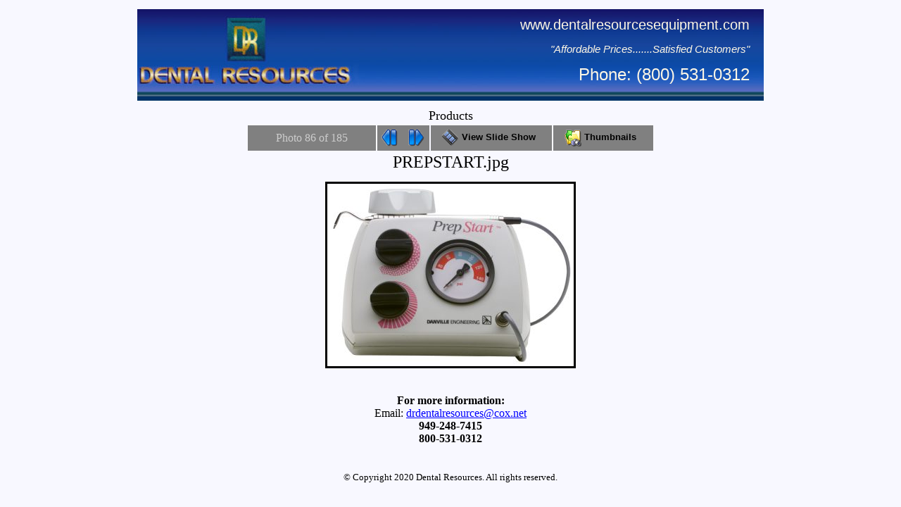

--- FILE ---
content_type: text/html
request_url: http://www.dentalresourcesequipment.com/EZ-PhotoAlbum/DR.Catalog/PREPSTART.html
body_size: 7619
content:
<!DOCTYPE HTML PUBLIC "-//W3C//DTD HTML 4.0 Final//EN">
<HTML>
<HEAD>
 <TITLE>PREPSTART.jpg</TITLE>
 <META name="title" content="Products PREPSTART.jpg" />
    

<style type='text/css'>
.sticky-button, .sticky-button-selected, .sticky-button-raised {
  vertical-align: middle;
}

.sticky-button {
  border: 3px solid gray;
  background: gray;
}

.sticky-button-selected {
  border: 3px inset #aaa;
  background: #eee;
}

.sticky-button-raised {
  border: 3px outset #999;
  background: gray;
}

#overview {
  width:120px;
}

#slideshow {
  width:150px;
}

#overview, #slideshow, #back, #pause, #play, #next {
  height:24px;
  padding:2px;
}

#overview img, #slideshow img {
  vertical-align: middle;
}

#overview a:link, #overview a:visited, #overview a:active,
 #slideshow a:link, #slideshow a:visited, #slideshow a:active {
   text-decoration: none;
   color: black;
   font: bold small Arial, sans serif;
}
</style>
 <SCRIPT src="PHOTO_ALBUM.js"></SCRIPT>
 <SCRIPT>
 <!--
  function changer(place, ending)
  {
   eval ("document.images." + place + "Img.src='/graphics/slideshow" + place + ending + ".gif'")
  }

  function pageChanger(reference, offset){
   end = allHtmlFiles.length
   offset = htmlFiles[reference] + parseInt(offset)
   if (offset < 0) {
    offset = end - 1
   }
   else if ( offset >= end) {
    offset = 0
   }
     document.location=allHtmlFiles[offset]
  }

function pop (img, flag) {
  if ( ! img.clicked ) {
    if ( flag )
      img.className = 'sticky-button-raised'
    else
      img.className = 'sticky-button'
  }
}

 //-->
 </SCRIPT>
</HEAD>
<BODY
 bgcolor='Ghostwhite'
 background=''
 link='blue'
 alink='red'
 vlink='purple'
 text='#000000'>
 <TABLE border='0' align='center'
        width='900' cellpadding='3'>
  <TR>
   <TD>
    <center>
      <font color='' size=''></font><style type="text/css">	body {	 background-color: #F8F8FF;	}	</style>	<link href="http://www.dentalresourcesequipment.com/js_css/styles2012.css" rel="stylesheet" type="text/css" />	<script src="http://ajax.googleapis.com/ajax/libs/jquery/1/jquery.min.js"></script>	<script src="http://www.dentalresourcesequipment.com/js_css/custom.js"></script>	<center class="ezpagebuilder-page-wrapper">	<table cellpadding="0" cellspacing="0" border="0">	 <tr>	  <td class="ezpagebuilder-page-offset">	  </td>	  <td valign="top" align="center" width="900" class="ezpagebuilder-page-main">	   <table width="100%" cellpadding="0" cellspacing="0" border="0">	    <tr valign="top">	     <td valign="top" align="center">	   <div class="ezpagebuilder-ie-layout-width" style=" background-image: url(//secure.eznettools.net/D305711/X367074/images/dental-test-header2.jpg); background-position: top; background-repeat: no-repeat;"><table width="100%" cellpadding="0" cellspacing="0" cellspacing="0" border="0">	    <tr>	     <td align="center" valign="middle">	   <div class="header ezpagebuilder-ie-layout-width" style="padding-top: 10px;padding-right: 20px;padding-bottom: 20px;padding-left: 5px;"><table width="100%" cellpadding="0" cellspacing="0" cellspacing="0" border="0">	    <tr>	     <td align="center" valign="middle">	      <table width="100%" background="" cellpadding="0" cellspacing="0" border="0">	       <tr>	        <td align="left">	         <a id="logo-link" href="http://www.dentalresourcesequipment.com/index.html"></a>	        </td>	       </tr>	      </table>	     </td>	     <td align="center" valign="middle">	      <table width="100%" background="" cellpadding="0" cellspacing="0" border="0">	       <tr>	        <td align="left">	         <h3 style="text-align: right;">www.dentalresourcesequipment.com</h3><p style="text-align: right;"><span style="font-style: italic;">"Affordable Prices.......Satisfied Customers"</span></p><h2 style="text-align: right;">Phone: (800) 531-0312</h2>	        </td>	       </tr>	      </table>	     </td>	    </tr>	   </table></div>	     </td>	    </tr>	   </table></div>	     </td>	    </tr>	   </table>	   <center class="ezpagebuilder-page-footer">		   </center>	  </td>	 </tr>	</table>	</center><font></font>
    </center>
   </TD>
  </TR>
  <TR>
   <TD>
    <TABLE border='0' align='center'>
     <TR>
      <TD align='center' colspan='4'>
       <FONT size='+1'>Products</FONT>
      </TD>
     </TR>
     <TR bgcolor='gray'>
      <TD align='center' width='180' nowrap>
       <FONT color='#CCCCCC'>Photo 86 of 185</FONT>
      </TD>
      <TD align='center' nowrap>
        <IMG name='back' src="http://abc.eznettools.net//graphics/EZPhotoAlbum/media_step_back.gif"
          border='0' alt="PREVIOUS" id="back" class='sticky-button'
          width='24' height='24'
          onmousedown="this.className='sticky-button-selected'"
          onmouseup="pageChanger('PREPSTART.html', '-1');this.className='sticky-button'"
          onmouseover="pop(this, true)"
          onmouseout="pop(this, false)">
        <IMG name='next' src="http://abc.eznettools.net//graphics/EZPhotoAlbum/media_step_forward.gif"
          border='0' alt="NEXT" id="next" class='sticky-button'
          width='24' height='24'
          onmousedown="this.className='sticky-button-selected'"
          onmouseup="pageChanger('PREPSTART.html', '1');this.className='sticky-button'"
          onmouseover="pop(this, true)"
          onmouseout="pop(this, false)">
      </TD>
      <TD align='center' nowrap width='170'>
       <div id='slideshow' name='slideshow'
        class='sticky-button' onmouseover="pop(this,true)"
        onmouseout="pop(this,false)"
        onmousedown="this.className='sticky-button-selected'"
        onmouseup="this.className='sticky-button'">
         <a href="SLIDE_SHOW.html?85"><img src="http://abc.eznettools.net//graphics/EZPhotoAlbum/slideshow.gif" border='0' width='24' height='24' alt="VIEW SLIDE SHOW">&nbsp;View&nbsp;Slide&nbsp;Show&nbsp;&nbsp;</a>
       </div>
      </TD>
      <TD align='center' nowrap width='140'>
       <div id='overview' name='overview'
        class='sticky-button' onmouseover="pop(this,true)"
        onmouseout="pop(this,false)"
        onmousedown="this.className='sticky-button-selected'"
        onmouseup="this.className='sticky-button'">
         <a href="index5.html"><img src="http://abc.eznettools.net//graphics/EZPhotoAlbum/album_overview.gif" border='0' width='24' height='24' alt="OVERVIEW">&nbsp;Thumbnails&nbsp;&nbsp;</a>
       </div>
      </TD>
     </TR>
     <TR>
      <TD colspan='4' align='center'>
       <FONT size='+2'>PREPSTART.jpg</FONT>
      </TD>
     </TR>
    </TABLE>
   </TD>
  </TR>
  <TR align='center'>
   <TD>
    <TABLE border='0' align='center'>
     <TR>
      <TD align='center'>
       <IMG style='border: 3px solid black' src="PREPSTART.jpg" alt="" title="">
      </TD>
     </TR>
     <TR>
      <TD align='center' wrap>
       <FONT></FONT>
      </TD>
     </TR>
    </TABLE>
   </TD>
  </TR>
  <TR>
   <TD>
<center class='ez-global-footer'>
       <div class='ez-global-nav'></div>
       <br>
<div class='vcard'><strong>For more information:</strong><br>
<div class='email'>Email: <a class='value' href='mailto:drdentalresources@cox.net'>drdentalresources@cox.net</a></div><div class='tel'><strong class='value'>949-248-7415</strong></div><div class='tel'><strong class='value'>800-531-0312</strong></div></div><div class='ez-hit-counter'><br>    <a href='http://www.eznettools.com/'>
     <img src='http://abc.eznettools.net/graphics/blank.gif' border='0' alt='footer graphic'>
    </a>
</div>       <small>&copy; Copyright 2020 Dental Resources.  All rights reserved.</small>
      </center>
      <br>
     </td>
    </tr>
   </table>
  </table>
  
 </body>
</html>


--- FILE ---
content_type: text/css
request_url: http://www.dentalresourcesequipment.com/js_css/styles2012.css
body_size: 2869
content:
/*-------header---------*/

.header h1, h2, h3, h4, h5, h6 {
font-family: arial, tehoma, san serif;
color: #fef7e5;
font-weight: normal;
margin:.15px 0; 
}

.header h1 {font-size: 24pt;}
.header h2 {font-size: 18pt;}
.header h3 {font-size: 15pt;}

.header p {
font-family: arial, tehoma, san serif;
color: #fef7e5;
font-weight: normal;
font-size:11pt;}

#logo-link {
display: block;
width: 310px;
height: 98px;
border: solid 1px transparent;
}

#logo-link:hover {
background: rgba(255,255,255,.05);
border-radius: 5px;
border: solid 1px rgba(255,255,255,.2);
}

#content {
border-right:solid 5px #036;
border-top:solid 5px #036;
}

#content-gutter{
display: none;
}

#shopping-cart-status {

}

/*----- category nav -------*/

.nav-title {
border:solid 3px #4682B4;
padding:5px;
text-align:center;
font-size:16px;
border-radius:4px;
font-weight:bold;
}

#category-navigation {
background:#003366;
color:white;
width:210px;
padding:4px;
}


#category-navigation ul {
list-style:none;
margin:0; padding:0;
}

#category-navigation li a{
display:block;
background:#1064a9;
font-family:arial;
font-size:14px;
margin:4px;
padding:7px 9px;
color:white;
font-weight:bold;
text-decoration:none;
border:solid 1px #ace;
box-shadow:inset 0 0px 4px #aef, inset 0 15px 1px rgba(255,255,255,.12);
border-radius:4px;
}

#category-navigation li a:hover {
background:#003E7A;
}

input[type="button"], input[type="submit"] {
background:#1064a9;
font-weight:bold;
color:white;
padding:5px 8px;
border-radius:8px;
border-color:#fff;
box-shadow:inset 1px 1px 5px rgba(255,255,255,.8), inset 0 1em rgba(255,255,255,.22), 1px 1px 2px rgba(0,0,0,.95);
cursor:pointer;
}

input[type="button"]:hover, input[type="submit"]:hover {
background:#2074b9;
}



/*----- product stuff  --------*/
.product {
display:block;
float:left;
width:98%;
}

.product form {
display:inline-block;
border-bottom:solid 1px #777;
padding-bottom:5px;
}

.product form > div {
display:inline-block;
float:left;
width:48%;
}

.product form .hiddenStuff{
width:1px;
height:1px;
}

.product form .productImage {
width:25%;
margin-right:5px;
}

.product form .productInfo {
width:60%;
margin:2px;
}

.productInfo a {
font-size:22px;
color:#15a;
}


td.category-gutter {
visibility:hidden;
}

.product a {
font-weight:bold;
}

/*---- footer -----*/
.footer a {color: #ADD8E6;}
.footer a:visited { color:#B9862D;}

#footer {margin:0;}

/*---- IE7 hack  ------*/

*:first-child+html .product {width:48%; padding:10px;}

*:first-child+html .product form > div {
display:block;
width:98%;
float:none;
}

*:first-child+html .product form {border:none;}


#product-images{
display:block;
float:right;
margin:10px;
}

#product-details{
margin:0;
}



--- FILE ---
content_type: text/javascript
request_url: http://www.dentalresourcesequipment.com/EZ-PhotoAlbum/DR.Catalog/PHOTO_ALBUM.js
body_size: 23469
content:
var allFiles = new Array("046 Light.JPG","1730VK MA.PNG","2016 Tuttnauer AD.jpg","2340M.JPG","2540M.JPG","2540MK.JPG","3870EA LargeCap.JPG","3870M Large.JPG","4100.JPG","4100D.JPG","4200.JPG","6300.JPG","a-dec continental operatory.PNG","A-dec Excellence Series.JPG","A-dec Priority 1005Chair.JPG","adec6300tracklight.jpg","adec6300useddentallightpic.PNG","adecportchair.jpg","Advance Cam Barriers.png","Aerolight OL CeilingMount.PNG","Aerolight OL WallMount.jpg","Aerolight OL.PNG","Anonmys vacuum pump.jpg","Apixia.jpg","Aquacut Air Abrasion Unit.PNG","Aquacut-Junior.jpg","Bar.JPG","Beaverstate Colombia.png","Beaverstate Epic Dental Chair.PNG","Beaverstate Evergreen.png","Beaverstate Helix.png","Beaverstate Mckenzie.png","Beaverstate Mt. Hood.png","Beaverstate Northwest Operatory System.png","Beaverstate Sierra .png","C-3200_MED.JPG","C-3250.JPG","Chair Mount Unit.JPG","Chair1.PNG","CLX-110.JPG","CLX-110_LRG.JPG","Columbia package ocean.jpg","ContinentalOp.JPG","Daray Lights.JPG","DCI PostMount.PNG","DCI SystemMount.PNG","DCI TrackMount.PNG","DentalEZ Distinction Unit.JPG","DentalEZ E3000.JPG","Dentalez Portable Dental Chair.png","DentalEZ The Daray II.JPG","Elara11.JPG","Elara11Cycles.JPG","Electromechanical Chair.JPG","Engle 300 Dental Chair.PNG","Engle 300 Wideback Dental Chair.PNG","engle ceiling light mount.jpg","Engle Light Head.PNG","engle310.PNG","engle320.PNG","engle360.PNG","Epic.jpg","Evergreen Package Lipstick.jpg","evolution-3.jpg","Excellence Series.JPG","EZ10.JPG","EZ10k Kwiklave.JPG","EZ9.JPG","Helix package with post and stools and wet dry.jpg","HygenistOperatory.JPG","JDS VacuumPump.jpg","LED Cabinet Mount.jpg","LED Ceiling mount altered.jpg","LED post mount.jpg","LED Wall Mount.jpg","lfi ceiling mount.jpg","lfii track mount.PNG","Light Fantastic.JPG","McKenzie Package MOONGLOW.jpg","MDT EC5500 Sterilizer.jpg","MDT Sterilizers.PNG","Mt.Hood package HARBOUR.jpg","Northwest SUNRISE.jpg","pelton-crane-light-fantastic-lfii-lf2-ceiling-mount-dental-operatory-exam.jpg","PeltonCrane The Light Fantastic II.JPG","PREPSTART.jpg","PREPSTARTWBOOSTER.jpg","Prod-121lg.jpg","Prod-121sm.gif","Prod-122sm.gif","Relaxadent Aseptrol.JPG","RevelationIII Pennwalt.JPG","Royal 1.JPG","Screen Shot 2020-07-13 at 3.50.19 PM.png","SDS 050138_onWht.jpg","SDS 1335_Post_A_smaller.jpg","SDS 1340MD_Ceiling.png","SDS 1340MD_Post.png","SDS 1340MD_Wall.png","SDS 1402_C_smaller_0.jpg","SDS 1414 smaller.jpg","SDS 1416_2HP_smaller.jpg","SDS 1416_3HP_smaller.jpg","SDS 1440_A.JPG","SDS 1455_A_smaller.jpg","SDS 1505XL_A_smaller.jpg","SDS 1505XL_Duo_A_smaller.jpg","SDS 1550XL_A_smaller.jpg","SDS 1550XL_Duo_A_smaller.jpg","SDS 1607_A_smaller.jpg","SDS 1615D_A_smaller.jpg","SDS 1615E_C_smaller.jpg","SDS 1616D_A_smaller.jpg","SDS 1616E_smaller.jpg","SDS 1617_A_smaller2.jpg","SDS 1655_A_smaller.jpg","SDS 1660_B_smaller.jpg","SDS 900CWS_A_gray_smaller.png","SDS 900SH_B_gray_0.png","SDS 900SHC_A_gray_smaller.png","SDS 910_A_gray copy.jpg","SDS Asst_Dlx_Cobalt_Smaller.png","SDS Biscayne DentalChair.PNG","SDS Biscayne E.L. DentalChair.PNG","SDS Biscayne_ortho1_capriblue.jpg","SDS Biscayne_ortho2_cyan_1.jpg","SDS Biscayne_ortho3_olivegreen.jpg","SDS BisEL_Hygiene1A_bayou_resized.jpg","SDS BisEL_Hygiene2A_dovegray_resized.jpg","SDS BisEL_ortho1_diplomatblue_resized.jpg","SDS BisEL_ortho2_parrot.jpg","SDS BisEL_ortho3_aloe_resized.jpg","SDS BisFXB_ortho1_bayou_0.jpg","SDS BisFXB_ortho2_artichoke.jpg","SDS BisFXB_ortho3_dutchblue.jpg","SDS Daytona DentalChair.PNG","SDS Daytona_LR1A_ravenwing_resized.jpg","SDS Daytona_LR2A_grenadine_resized.jpg","SDS Daytona_PM1A_diplomatblue_smaller2.jpg","SDS Daytona_PM2A_artichoke_1.jpg","SDS Dental Ceiling Mount light.PNG","SDS Dental light.PNG","SDS Dental Post Mount light.PNG","SDS Dental Wall Mount light.PNG","SDS Dr_Dlx_Cobalt_Smaller.png","SDS Newport_LR1A_arctic.jpg","SDS Newport_LR2A_baltic_smaller.png","SDS Newport_PM1A_blueridge.jpg","SDS Newport_PM2A_doe.jpg","SDS PalmBeach Op Ass.Arm.PNG","SDS PalmBeach Op SwingMount Ass.Arm.PNG","SDS PalmBeach Op SwingMount.PNG","SDS PalmBeach Op.PNG","SDS Zipclave Sterilizer.PNG","Sierra Spearmint.jpg","stool 1.JPG","stool 2.JPG","Super Starlite.JPG","Tech west vacuum pump.png","TechWest Eco Vac.PNG","tpc camera holder.png","tpc camera mounted lcd display.png","TPC cordless docking station.png","TPC docking station.png","TPC IC corded camera and docking station.png","TPC IC corded direct usb.png","TPC IC cordless camera and docking station.png","TPC IC cordless usb.png","tpc ic extra.png","TPC IC mini sd extra.png","TPC IC mini sd.png","tpc mini sd power supply.png","tpc wireless transmitter.png","tpc wireless usb rec.png","Tuttnauer 2017 Sterilizer Ad.jpg","Tuttnauer 4th QTR 2015 AD.jpg","Tuttnaur Special.JPG","TW Rocky Air Compressor 1HP.PNG","TW Ultra Clean Lubricated Air Compressor 2HP.PNG","TW Ultra Clean Lubricated Air Compressor.PNG","Vision 3.JPG","Wells Engine Unit.jpg","Wells Super Quick Chuck with Light Shield.jpg","Wells Super Quick Chuck.jpg","XCalibur Light.JPG")

var allTitles = new Array("046 Light.JPG","1730VK MA.PNG","2016 Tuttnauer AD.jpg","2340M.JPG","2540M.JPG","2540MK.JPG","3870EA LargeCap.JPG","3870M Large.JPG","4100.JPG","4100D.JPG","4200.JPG","6300.JPG","a-dec continental operatory.PNG","A-dec Excellence Series.JPG","A-dec Priority 1005Chair.JPG","adec6300tracklight.jpg","adec6300useddentallightpic.PNG","adecportchair.jpg","Advance Cam Barriers.png","Aerolight OL CeilingMount.PNG","Aerolight OL WallMount.jpg","Aerolight OL.PNG","Anonmys vacuum pump.jpg","Apixia.jpg","Aquacut Air Abrasion Unit.PNG","Aquacut-Junior.jpg","Bar.JPG","Beaverstate Colombia.png","Beaverstate Epic Dental Chair.PNG","Beaverstate Evergreen.png","Beaverstate Helix.png","Beaverstate Mckenzie.png","Beaverstate Mt. Hood.png","Beaverstate Northwest Operatory System.png","Beaverstate Sierra .png","C-3200_MED.JPG","C-3250.JPG","Chair Mount Unit.JPG","Chair1.PNG","CLX-110.JPG","CLX-110_LRG.JPG","Columbia package ocean.jpg","ContinentalOp.JPG","Daray Lights.JPG","DCI PostMount.PNG","DCI SystemMount.PNG","DCI TrackMount.PNG","DentalEZ Distinction Unit.JPG","DentalEZ E3000.JPG","Dentalez Portable Dental Chair.png","DentalEZ The Daray II.JPG","Elara11.JPG","Elara11Cycles.JPG","Electromechanical Chair.JPG","Engle 300 Dental Chair.PNG","Engle 300 Wideback Dental Chair.PNG","engle ceiling light mount.jpg","Engle Light Head.PNG","engle310.PNG","engle320.PNG","engle360.PNG","Epic.jpg","Evergreen Package Lipstick.jpg","evolution-3.jpg","Excellence Series.JPG","EZ10.JPG","EZ10k Kwiklave.JPG","EZ9.JPG","Helix package with post and stools and wet dry.jpg","HygenistOperatory.JPG","JDS VacuumPump.jpg","LED Cabinet Mount.jpg","LED Ceiling mount altered.jpg","LED post mount.jpg","LED Wall Mount.jpg","lfi ceiling mount.jpg","lfii track mount.PNG","Light Fantastic.JPG","McKenzie Package MOONGLOW.jpg","MDT EC5500 Sterilizer.jpg","MDT Sterilizers.PNG","Mt.Hood package HARBOUR.jpg","Northwest SUNRISE.jpg","pelton-crane-light-fantastic-lfii-lf2-ceiling-mount-dental-operatory-exam.jpg","PeltonCrane The Light Fantastic II.JPG","PREPSTART.jpg","PREPSTARTWBOOSTER.jpg","Prod-121lg.jpg","Prod-121sm.gif","Prod-122sm.gif","Relaxadent Aseptrol.JPG","RevelationIII Pennwalt.JPG","Royal 1.JPG","Screen Shot 2020-07-13 at 3.50.19 PM.png","SDS 050138_onWht.jpg","SDS 1335_Post_A_smaller.jpg","SDS 1340MD_Ceiling.png","SDS 1340MD_Post.png","SDS 1340MD_Wall.png","SDS 1402_C_smaller_0.jpg","SDS 1414 smaller.jpg","SDS 1416_2HP_smaller.jpg","SDS 1416_3HP_smaller.jpg","SDS 1440_A.JPG","SDS 1455_A_smaller.jpg","SDS 1505XL_A_smaller.jpg","SDS 1505XL_Duo_A_smaller.jpg","SDS 1550XL_A_smaller.jpg","SDS 1550XL_Duo_A_smaller.jpg","SDS 1607_A_smaller.jpg","SDS 1615D_A_smaller.jpg","SDS 1615E_C_smaller.jpg","SDS 1616D_A_smaller.jpg","SDS 1616E_smaller.jpg","SDS 1617_A_smaller2.jpg","SDS 1655_A_smaller.jpg","SDS 1660_B_smaller.jpg","SDS 900CWS_A_gray_smaller.png","SDS 900SH_B_gray_0.png","SDS 900SHC_A_gray_smaller.png","SDS 910_A_gray copy.jpg","SDS Asst_Dlx_Cobalt_Smaller.png","SDS Biscayne DentalChair.PNG","SDS Biscayne E.L. DentalChair.PNG","SDS Biscayne_ortho1_capriblue.jpg","SDS Biscayne_ortho2_cyan_1.jpg","SDS Biscayne_ortho3_olivegreen.jpg","SDS BisEL_Hygiene1A_bayou_resized.jpg","SDS BisEL_Hygiene2A_dovegray_resized.jpg","SDS BisEL_ortho1_diplomatblue_resized.jpg","SDS BisEL_ortho2_parrot.jpg","SDS BisEL_ortho3_aloe_resized.jpg","SDS BisFXB_ortho1_bayou_0.jpg","SDS BisFXB_ortho2_artichoke.jpg","SDS BisFXB_ortho3_dutchblue.jpg","SDS Daytona DentalChair.PNG","SDS Daytona_LR1A_ravenwing_resized.jpg","SDS Daytona_LR2A_grenadine_resized.jpg","SDS Daytona_PM1A_diplomatblue_smaller2.jpg","SDS Daytona_PM2A_artichoke_1.jpg","SDS Dental Ceiling Mount light.PNG","SDS Dental light.PNG","SDS Dental Post Mount light.PNG","SDS Dental Wall Mount light.PNG","SDS Dr_Dlx_Cobalt_Smaller.png","SDS Newport_LR1A_arctic.jpg","SDS Newport_LR2A_baltic_smaller.png","SDS Newport_PM1A_blueridge.jpg","SDS Newport_PM2A_doe.jpg","SDS PalmBeach Op Ass.Arm.PNG","SDS PalmBeach Op SwingMount Ass.Arm.PNG","SDS PalmBeach Op SwingMount.PNG","SDS PalmBeach Op.PNG","SDS Zipclave Sterilizer.PNG","Sierra Spearmint.jpg","stool 1.JPG","stool 2.JPG","Super Starlite.JPG","Tech west vacuum pump.png","TechWest Eco Vac.PNG","tpc camera holder.png","tpc camera mounted lcd display.png","TPC cordless docking station.png","TPC docking station.png","TPC IC corded camera and docking station.png","TPC IC corded direct usb.png","TPC IC cordless camera and docking station.png","TPC IC cordless usb.png","tpc ic extra.png","TPC IC mini sd extra.png","TPC IC mini sd.png","tpc mini sd power supply.png","tpc wireless transmitter.png","tpc wireless usb rec.png","Tuttnauer 2017 Sterilizer Ad.jpg","Tuttnauer 4th QTR 2015 AD.jpg","Tuttnaur Special.JPG","TW Rocky Air Compressor 1HP.PNG","TW Ultra Clean Lubricated Air Compressor 2HP.PNG","TW Ultra Clean Lubricated Air Compressor.PNG","Vision 3.JPG","Wells Engine Unit.jpg","Wells Super Quick Chuck with Light Shield.jpg","Wells Super Quick Chuck.jpg","XCalibur Light.JPG")

var allHtmlFiles = new Array("046 Light.html","1730VK MA.html","2016 Tuttnauer AD.html","2340M.html","2540M.html","2540MK.html","3870EA LargeCap.html","3870M Large.html","4100.html","4100D.html","4200.html","6300.html","a-dec continental operatory.html","A-dec Excellence Series.html","A-dec Priority 1005Chair.html","adec6300tracklight.html","adec6300useddentallightpic.html","adecportchair.html","Advance Cam Barriers.html","Aerolight OL CeilingMount.html","Aerolight OL WallMount.html","Aerolight OL.html","Anonmys vacuum pump.html","Apixia.html","Aquacut Air Abrasion Unit.html","Aquacut-Junior.html","Bar.html","Beaverstate Colombia.html","Beaverstate Epic Dental Chair.html","Beaverstate Evergreen.html","Beaverstate Helix.html","Beaverstate Mckenzie.html","Beaverstate Mt. Hood.html","Beaverstate Northwest Operatory System.html","Beaverstate Sierra .html","C-3200_MED.html","C-3250.html","Chair Mount Unit.html","Chair1.html","CLX-110.html","CLX-110_LRG.html","Columbia package ocean.html","ContinentalOp.html","Daray Lights.html","DCI PostMount.html","DCI SystemMount.html","DCI TrackMount.html","DentalEZ Distinction Unit.html","DentalEZ E3000.html","Dentalez Portable Dental Chair.html","DentalEZ The Daray II.html","Elara11.html","Elara11Cycles.html","Electromechanical Chair.html","Engle 300 Dental Chair.html","Engle 300 Wideback Dental Chair.html","engle ceiling light mount.html","Engle Light Head.html","engle310.html","engle320.html","engle360.html","Epic.html","Evergreen Package Lipstick.html","evolution-3.html","Excellence Series.html","EZ10.html","EZ10k Kwiklave.html","EZ9.html","Helix package with post and stools and wet dry.html","HygenistOperatory.html","JDS VacuumPump.html","LED Cabinet Mount.html","LED Ceiling mount altered.html","LED post mount.html","LED Wall Mount.html","lfi ceiling mount.html","lfii track mount.html","Light Fantastic.html","McKenzie Package MOONGLOW.html","MDT EC5500 Sterilizer.html","MDT Sterilizers.html","Mt.Hood package HARBOUR.html","Northwest SUNRISE.html","pelton-crane-light-fantastic-lfii-lf2-ceiling-mount-dental-operatory-exam.html","PeltonCrane The Light Fantastic II.html","PREPSTART.html","PREPSTARTWBOOSTER.html","Prod-121lg.html","Prod-121sm.html","Prod-122sm.html","Relaxadent Aseptrol.html","RevelationIII Pennwalt.html","Royal 1.html","Screen Shot 2020-07-13 at 3.50.19 PM.html","SDS 050138_onWht.html","SDS 1335_Post_A_smaller.html","SDS 1340MD_Ceiling.html","SDS 1340MD_Post.html","SDS 1340MD_Wall.html","SDS 1402_C_smaller_0.html","SDS 1414 smaller.html","SDS 1416_2HP_smaller.html","SDS 1416_3HP_smaller.html","SDS 1440_A.html","SDS 1455_A_smaller.html","SDS 1505XL_A_smaller.html","SDS 1505XL_Duo_A_smaller.html","SDS 1550XL_A_smaller.html","SDS 1550XL_Duo_A_smaller.html","SDS 1607_A_smaller.html","SDS 1615D_A_smaller.html","SDS 1615E_C_smaller.html","SDS 1616D_A_smaller.html","SDS 1616E_smaller.html","SDS 1617_A_smaller2.html","SDS 1655_A_smaller.html","SDS 1660_B_smaller.html","SDS 900CWS_A_gray_smaller.html","SDS 900SH_B_gray_0.html","SDS 900SHC_A_gray_smaller.html","SDS 910_A_gray copy.html","SDS Asst_Dlx_Cobalt_Smaller.html","SDS Biscayne DentalChair.html","SDS Biscayne E.L. DentalChair.html","SDS Biscayne_ortho1_capriblue.html","SDS Biscayne_ortho2_cyan_1.html","SDS Biscayne_ortho3_olivegreen.html","SDS BisEL_Hygiene1A_bayou_resized.html","SDS BisEL_Hygiene2A_dovegray_resized.html","SDS BisEL_ortho1_diplomatblue_resized.html","SDS BisEL_ortho2_parrot.html","SDS BisEL_ortho3_aloe_resized.html","SDS BisFXB_ortho1_bayou_0.html","SDS BisFXB_ortho2_artichoke.html","SDS BisFXB_ortho3_dutchblue.html","SDS Daytona DentalChair.html","SDS Daytona_LR1A_ravenwing_resized.html","SDS Daytona_LR2A_grenadine_resized.html","SDS Daytona_PM1A_diplomatblue_smaller2.html","SDS Daytona_PM2A_artichoke_1.html","SDS Dental Ceiling Mount light.html","SDS Dental light.html","SDS Dental Post Mount light.html","SDS Dental Wall Mount light.html","SDS Dr_Dlx_Cobalt_Smaller.html","SDS Newport_LR1A_arctic.html","SDS Newport_LR2A_baltic_smaller.html","SDS Newport_PM1A_blueridge.html","SDS Newport_PM2A_doe.html","SDS PalmBeach Op Ass.Arm.html","SDS PalmBeach Op SwingMount Ass.Arm.html","SDS PalmBeach Op SwingMount.html","SDS PalmBeach Op.html","SDS Zipclave Sterilizer.html","Sierra Spearmint.html","stool 1.html","stool 2.html","Super Starlite.html","Tech west vacuum pump.html","TechWest Eco Vac.html","tpc camera holder.html","tpc camera mounted lcd display.html","TPC cordless docking station.html","TPC docking station.html","TPC IC corded camera and docking station.html","TPC IC corded direct usb.html","TPC IC cordless camera and docking station.html","TPC IC cordless usb.html","tpc ic extra.html","TPC IC mini sd extra.html","TPC IC mini sd.html","tpc mini sd power supply.html","tpc wireless transmitter.html","tpc wireless usb rec.html","Tuttnauer 2017 Sterilizer Ad.html","Tuttnauer 4th QTR 2015 AD.html","Tuttnaur Special.html","TW Rocky Air Compressor 1HP.html","TW Ultra Clean Lubricated Air Compressor 2HP.html","TW Ultra Clean Lubricated Air Compressor.html","Vision 3.html","Wells Engine Unit.html","Wells Super Quick Chuck with Light Shield.html","Wells Super Quick Chuck.html","XCalibur Light.html")

var htmlFiles = new Object ()
htmlFiles["046 Light.html"] = 0;htmlFiles["1730VK MA.html"] = 1;htmlFiles["2016 Tuttnauer AD.html"] = 2;htmlFiles["2340M.html"] = 3;htmlFiles["2540M.html"] = 4;htmlFiles["2540MK.html"] = 5;htmlFiles["3870EA LargeCap.html"] = 6;htmlFiles["3870M Large.html"] = 7;htmlFiles["4100.html"] = 8;htmlFiles["4100D.html"] = 9;htmlFiles["4200.html"] = 10;htmlFiles["6300.html"] = 11;htmlFiles["a-dec continental operatory.html"] = 12;htmlFiles["A-dec Excellence Series.html"] = 13;htmlFiles["A-dec Priority 1005Chair.html"] = 14;htmlFiles["adec6300tracklight.html"] = 15;htmlFiles["adec6300useddentallightpic.html"] = 16;htmlFiles["adecportchair.html"] = 17;htmlFiles["Advance Cam Barriers.html"] = 18;htmlFiles["Aerolight OL CeilingMount.html"] = 19;htmlFiles["Aerolight OL WallMount.html"] = 20;htmlFiles["Aerolight OL.html"] = 21;htmlFiles["Anonmys vacuum pump.html"] = 22;htmlFiles["Apixia.html"] = 23;htmlFiles["Aquacut Air Abrasion Unit.html"] = 24;htmlFiles["Aquacut-Junior.html"] = 25;htmlFiles["Bar.html"] = 26;htmlFiles["Beaverstate Colombia.html"] = 27;htmlFiles["Beaverstate Epic Dental Chair.html"] = 28;htmlFiles["Beaverstate Evergreen.html"] = 29;htmlFiles["Beaverstate Helix.html"] = 30;htmlFiles["Beaverstate Mckenzie.html"] = 31;htmlFiles["Beaverstate Mt. Hood.html"] = 32;htmlFiles["Beaverstate Northwest Operatory System.html"] = 33;htmlFiles["Beaverstate Sierra .html"] = 34;htmlFiles["C-3200_MED.html"] = 35;htmlFiles["C-3250.html"] = 36;htmlFiles["Chair Mount Unit.html"] = 37;htmlFiles["Chair1.html"] = 38;htmlFiles["CLX-110.html"] = 39;htmlFiles["CLX-110_LRG.html"] = 40;htmlFiles["Columbia package ocean.html"] = 41;htmlFiles["ContinentalOp.html"] = 42;htmlFiles["Daray Lights.html"] = 43;htmlFiles["DCI PostMount.html"] = 44;htmlFiles["DCI SystemMount.html"] = 45;htmlFiles["DCI TrackMount.html"] = 46;htmlFiles["DentalEZ Distinction Unit.html"] = 47;htmlFiles["DentalEZ E3000.html"] = 48;htmlFiles["Dentalez Portable Dental Chair.html"] = 49;htmlFiles["DentalEZ The Daray II.html"] = 50;htmlFiles["Elara11.html"] = 51;htmlFiles["Elara11Cycles.html"] = 52;htmlFiles["Electromechanical Chair.html"] = 53;htmlFiles["Engle 300 Dental Chair.html"] = 54;htmlFiles["Engle 300 Wideback Dental Chair.html"] = 55;htmlFiles["engle ceiling light mount.html"] = 56;htmlFiles["Engle Light Head.html"] = 57;htmlFiles["engle310.html"] = 58;htmlFiles["engle320.html"] = 59;htmlFiles["engle360.html"] = 60;htmlFiles["Epic.html"] = 61;htmlFiles["Evergreen Package Lipstick.html"] = 62;htmlFiles["evolution-3.html"] = 63;htmlFiles["Excellence Series.html"] = 64;htmlFiles["EZ10.html"] = 65;htmlFiles["EZ10k Kwiklave.html"] = 66;htmlFiles["EZ9.html"] = 67;htmlFiles["Helix package with post and stools and wet dry.html"] = 68;htmlFiles["HygenistOperatory.html"] = 69;htmlFiles["JDS VacuumPump.html"] = 70;htmlFiles["LED Cabinet Mount.html"] = 71;htmlFiles["LED Ceiling mount altered.html"] = 72;htmlFiles["LED post mount.html"] = 73;htmlFiles["LED Wall Mount.html"] = 74;htmlFiles["lfi ceiling mount.html"] = 75;htmlFiles["lfii track mount.html"] = 76;htmlFiles["Light Fantastic.html"] = 77;htmlFiles["McKenzie Package MOONGLOW.html"] = 78;htmlFiles["MDT EC5500 Sterilizer.html"] = 79;htmlFiles["MDT Sterilizers.html"] = 80;htmlFiles["Mt.Hood package HARBOUR.html"] = 81;htmlFiles["Northwest SUNRISE.html"] = 82;htmlFiles["pelton-crane-light-fantastic-lfii-lf2-ceiling-mount-dental-operatory-exam.html"] = 83;htmlFiles["PeltonCrane The Light Fantastic II.html"] = 84;htmlFiles["PREPSTART.html"] = 85;htmlFiles["PREPSTARTWBOOSTER.html"] = 86;htmlFiles["Prod-121lg.html"] = 87;htmlFiles["Prod-121sm.html"] = 88;htmlFiles["Prod-122sm.html"] = 89;htmlFiles["Relaxadent Aseptrol.html"] = 90;htmlFiles["RevelationIII Pennwalt.html"] = 91;htmlFiles["Royal 1.html"] = 92;htmlFiles["Screen Shot 2020-07-13 at 3.50.19 PM.html"] = 93;htmlFiles["SDS 050138_onWht.html"] = 94;htmlFiles["SDS 1335_Post_A_smaller.html"] = 95;htmlFiles["SDS 1340MD_Ceiling.html"] = 96;htmlFiles["SDS 1340MD_Post.html"] = 97;htmlFiles["SDS 1340MD_Wall.html"] = 98;htmlFiles["SDS 1402_C_smaller_0.html"] = 99;htmlFiles["SDS 1414 smaller.html"] = 100;htmlFiles["SDS 1416_2HP_smaller.html"] = 101;htmlFiles["SDS 1416_3HP_smaller.html"] = 102;htmlFiles["SDS 1440_A.html"] = 103;htmlFiles["SDS 1455_A_smaller.html"] = 104;htmlFiles["SDS 1505XL_A_smaller.html"] = 105;htmlFiles["SDS 1505XL_Duo_A_smaller.html"] = 106;htmlFiles["SDS 1550XL_A_smaller.html"] = 107;htmlFiles["SDS 1550XL_Duo_A_smaller.html"] = 108;htmlFiles["SDS 1607_A_smaller.html"] = 109;htmlFiles["SDS 1615D_A_smaller.html"] = 110;htmlFiles["SDS 1615E_C_smaller.html"] = 111;htmlFiles["SDS 1616D_A_smaller.html"] = 112;htmlFiles["SDS 1616E_smaller.html"] = 113;htmlFiles["SDS 1617_A_smaller2.html"] = 114;htmlFiles["SDS 1655_A_smaller.html"] = 115;htmlFiles["SDS 1660_B_smaller.html"] = 116;htmlFiles["SDS 900CWS_A_gray_smaller.html"] = 117;htmlFiles["SDS 900SH_B_gray_0.html"] = 118;htmlFiles["SDS 900SHC_A_gray_smaller.html"] = 119;htmlFiles["SDS 910_A_gray copy.html"] = 120;htmlFiles["SDS Asst_Dlx_Cobalt_Smaller.html"] = 121;htmlFiles["SDS Biscayne DentalChair.html"] = 122;htmlFiles["SDS Biscayne E.L. DentalChair.html"] = 123;htmlFiles["SDS Biscayne_ortho1_capriblue.html"] = 124;htmlFiles["SDS Biscayne_ortho2_cyan_1.html"] = 125;htmlFiles["SDS Biscayne_ortho3_olivegreen.html"] = 126;htmlFiles["SDS BisEL_Hygiene1A_bayou_resized.html"] = 127;htmlFiles["SDS BisEL_Hygiene2A_dovegray_resized.html"] = 128;htmlFiles["SDS BisEL_ortho1_diplomatblue_resized.html"] = 129;htmlFiles["SDS BisEL_ortho2_parrot.html"] = 130;htmlFiles["SDS BisEL_ortho3_aloe_resized.html"] = 131;htmlFiles["SDS BisFXB_ortho1_bayou_0.html"] = 132;htmlFiles["SDS BisFXB_ortho2_artichoke.html"] = 133;htmlFiles["SDS BisFXB_ortho3_dutchblue.html"] = 134;htmlFiles["SDS Daytona DentalChair.html"] = 135;htmlFiles["SDS Daytona_LR1A_ravenwing_resized.html"] = 136;htmlFiles["SDS Daytona_LR2A_grenadine_resized.html"] = 137;htmlFiles["SDS Daytona_PM1A_diplomatblue_smaller2.html"] = 138;htmlFiles["SDS Daytona_PM2A_artichoke_1.html"] = 139;htmlFiles["SDS Dental Ceiling Mount light.html"] = 140;htmlFiles["SDS Dental light.html"] = 141;htmlFiles["SDS Dental Post Mount light.html"] = 142;htmlFiles["SDS Dental Wall Mount light.html"] = 143;htmlFiles["SDS Dr_Dlx_Cobalt_Smaller.html"] = 144;htmlFiles["SDS Newport_LR1A_arctic.html"] = 145;htmlFiles["SDS Newport_LR2A_baltic_smaller.html"] = 146;htmlFiles["SDS Newport_PM1A_blueridge.html"] = 147;htmlFiles["SDS Newport_PM2A_doe.html"] = 148;htmlFiles["SDS PalmBeach Op Ass.Arm.html"] = 149;htmlFiles["SDS PalmBeach Op SwingMount Ass.Arm.html"] = 150;htmlFiles["SDS PalmBeach Op SwingMount.html"] = 151;htmlFiles["SDS PalmBeach Op.html"] = 152;htmlFiles["SDS Zipclave Sterilizer.html"] = 153;htmlFiles["Sierra Spearmint.html"] = 154;htmlFiles["stool 1.html"] = 155;htmlFiles["stool 2.html"] = 156;htmlFiles["Super Starlite.html"] = 157;htmlFiles["Tech west vacuum pump.html"] = 158;htmlFiles["TechWest Eco Vac.html"] = 159;htmlFiles["tpc camera holder.html"] = 160;htmlFiles["tpc camera mounted lcd display.html"] = 161;htmlFiles["TPC cordless docking station.html"] = 162;htmlFiles["TPC docking station.html"] = 163;htmlFiles["TPC IC corded camera and docking station.html"] = 164;htmlFiles["TPC IC corded direct usb.html"] = 165;htmlFiles["TPC IC cordless camera and docking station.html"] = 166;htmlFiles["TPC IC cordless usb.html"] = 167;htmlFiles["tpc ic extra.html"] = 168;htmlFiles["TPC IC mini sd extra.html"] = 169;htmlFiles["TPC IC mini sd.html"] = 170;htmlFiles["tpc mini sd power supply.html"] = 171;htmlFiles["tpc wireless transmitter.html"] = 172;htmlFiles["tpc wireless usb rec.html"] = 173;htmlFiles["Tuttnauer 2017 Sterilizer Ad.html"] = 174;htmlFiles["Tuttnauer 4th QTR 2015 AD.html"] = 175;htmlFiles["Tuttnaur Special.html"] = 176;htmlFiles["TW Rocky Air Compressor 1HP.html"] = 177;htmlFiles["TW Ultra Clean Lubricated Air Compressor 2HP.html"] = 178;htmlFiles["TW Ultra Clean Lubricated Air Compressor.html"] = 179;htmlFiles["Vision 3.html"] = 180;htmlFiles["Wells Engine Unit.html"] = 181;htmlFiles["Wells Super Quick Chuck with Light Shield.html"] = 182;htmlFiles["Wells Super Quick Chuck.html"] = 183;htmlFiles["XCalibur Light.html"] = 184;

--- FILE ---
content_type: text/javascript
request_url: http://www.dentalresourcesequipment.com/js_css/custom.js
body_size: 342
content:
$(function() {

 $('.product form > div:nth-child(1)').addClass('hiddenStuff');
 $('.product form > div:nth-child(2)').addClass('productImage');
 $('.product form > div:nth-child(n+3)').addClass('productInfo');

 $('#category-navigation').prepend('<h3 class="nav-title">EQUIPMENT</h3>');

 $('div.footer').prependTo('#footer');

});